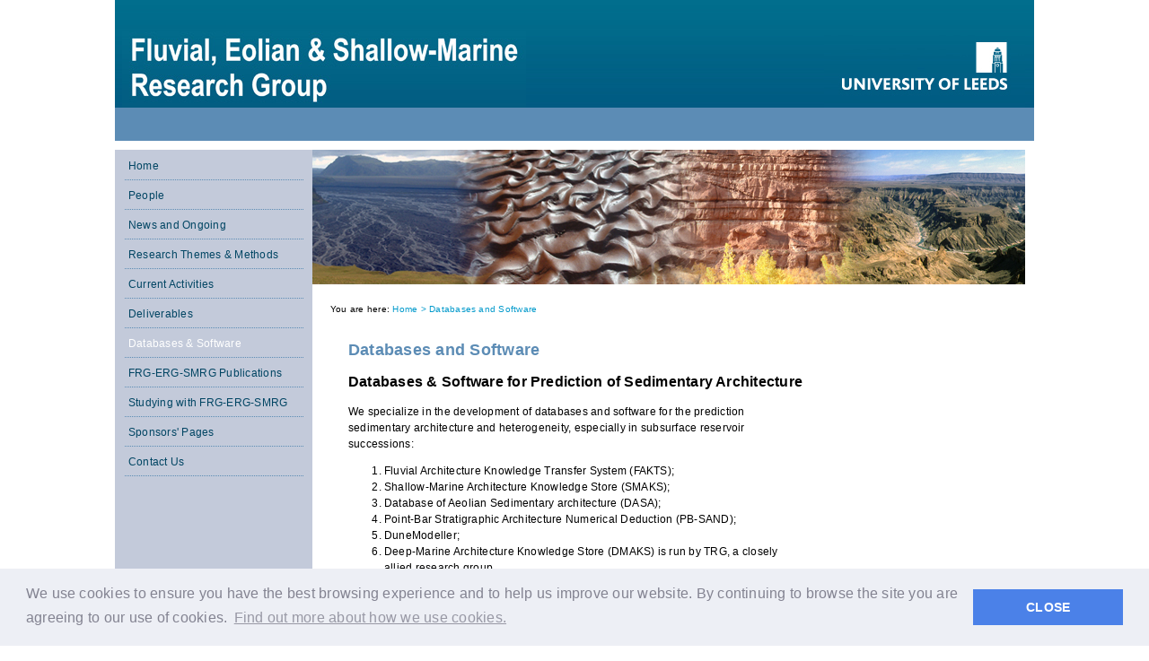

--- FILE ---
content_type: text/html
request_url: https://frg.leeds.ac.uk/databases-and-software.html
body_size: 22045
content:
<!DOCTYPE html PUBLIC "-//W3C//DTD XHTML 1.0 Transitional//EN" "http://www.w3.org/TR/xhtml1/DTD/xhtml1-transitional.dtd">
<html xmlns="http://www.w3.org/1999/xhtml">
<head>
<meta http-equiv="Content-Type" content="text/html; charset=iso-8859-1" />
<title>FAKTS :: Fluvial Research Group (FRG) at Leeds University</title>
<meta name="keywords" content="FAKTS; SMAKS; DASA; PB-SAND; DuneModeller4d; DunemModeller; fluvial; aeolian; eolian; shallow-marine; shallow marine; architecture; database; FRG; FRG-ERG-SMRG; reservoir; modelling; stratigraphy; stratigraphic; prediction; sedimentology" />
<meta name="description" content="An overview of the FAKTS, SMAKS and DASA databases, and PB-SAND and DuneModeller forward stratigraphic modelling software developed by the Fluvial, Eolian & Shallow-Marine Research Group (FRG-ERG-SMRG) of the School of Earth and Environment at the University of Leeds,UK." />
<meta name="author" content="www.inetengineers.com" />
<meta name="distribution" content="global" />
<meta name="robots" content="all, noodp" />
<meta name="rating" content="general" />

<meta http-equiv="content-type" content="text/html;charset=iso-8859-1" />

<meta http-equiv="content-language" content="en" />
<!--The Fluvial Research Group brings together a broad range of expertise for the study of fluvial systems with the aim of developing a better understanding of both the behaviour and evolution of modern rivers and the applied significance of ancient fluvial sedimentary successions.-->
<link rel="stylesheet" type="text/css" href="scripts/style.css" />

<!--MP: These are the scripts to handle the AJAX refresh-->
<script src="yui/build/yahoo/yahoo.js"></script>
<script src="yui/build/connection/connection.js"></script>


<!--MP:  cookie consent from https://cookieconsent.insites.com/   -->
<link rel="stylesheet" type="text/css" href="scripts/cookieconsent.min.css" />
<script src="scripts/cookieconsent.min.js"></script>
<script>
window.addEventListener("load", function(){
window.cookieconsent.initialise({
  "palette": {
    "popup": {
      "background": "#edeff5",
      "text": "#838391"
    },
    "button": {
      "background": "#4b81e8"
    }
  },
  "content": {
    "message": "We use cookies to ensure you have the best browsing experience and to help us improve our website. By continuing to browse the site you are agreeing to our use of cookies.",
    "dismiss": "CLOSE",
    "link": "Find out more about how we use cookies.",
    "href": "privacy.htm"
  }
})});
</script>


</head>

<body>

<div id="container_header">
  
  <div id="container_header_l">
      <a href="index.html"><img src="images/logo_hdr_frg.jpg" alt="Fluvial Research Group
    SCHOOL OF EARTH AND ENVIRONMENT" title="Fluvial Research Group
    SCHOOL OF EARTH AND ENVIRONMENT" width="450" height="85" border="0" /></a>
  </div>
  
  <div id="container_header_r">
  	<a href="http://leeds.ac.uk"><img src="images/logo_universityofleeds.jpg" alt="" width="224" height="85" border="0" /></a>
  </div>
  <br clear="all" />
  
</div>


<div id="top_menu">
  <!--<ul>
    <li id="search"><input type="text" size="15" style="border:0px" />
      &nbsp;&nbsp;
      <input type="button" value="Search" class="button1" />
      &nbsp;&nbsp;</li>
  </ul>-->
  <br clear="all" />
</div>

<div id="container_body"> <!-- LEVEL 0 -->

       <div id="container_body_l_l">
    
  <div id="container_body_l"> <!-- LEVEL 1 -->
  <div id="menu"> <!-- LEVEL 2 -->
      <ul>
        <li><a href="index.html">Home</a></li>
        <li><a href="people.html">People</a></li>
        <li><a href="news.php">News and Ongoing</a></li>
        <li><a href="research-themes-n-methods.html">Research Themes &amp; Methods</a></li>
        <li><a href="current-activities.html">Current Activities</a></li>
        <li><a href="deliverables.html">Deliverables</a></li>
        <li><a href="databases-and-software.html" class="on">Databases & Software</a></li>        
        <li><a href="frg-erg-smrg-publications.html">FRG-ERG-SMRG Publications</a></li>        
        <li><a href="studying-with-frg-erg-smrg.html">Studying with FRG-ERG-SMRG</a></li>
        <li><a href="login.php">Sponsors' Pages</a></li>
                <li><a href="contactus2.php">Contact Us</a></li>
      </ul>
    </div> <!-- LEVEL 2 -->
    </div> <!-- LEVEL 1 -->
    
    <!--<div style="float:left">-->
    
       <div style="padding-left:10px; padding-bottom:10px;">
    	<img src="/images/img_main.jpg" alt="" width="794" height="150" border="0" />
        
    <!--</div>-->
  
   <div id="container_body_m_r">
   
         
  <div id="container_body_m">
  
    <div id="content_width">
    
        <div id="bcrumb1">
        <ul>
            <li>You are here:&nbsp;</li>
            <li><a href="index.html">Home &gt;&nbsp;</a></li>
            <li><a href="databases-and-software.html">Databases and Software</a></li>                                                        </ul>
    <br clear="all" />
    </div>
        
        
          
            
                                                                        <!--<br /><br /><table class="wid3" border="0" cellspacing="0" cellpadding="0" summary="FRG">
  <tr><td colspan="3"><img src="images/spacer.gif" width="1" height="15" alt="" /></td></tr>
  <tr><td><img src="images/spacer.gif" width="25" height="1" alt="" /><br /></td>
  <td><img src="images/spacer.gif" width="516" height="1" alt="" /><br />-->
  
  <div style="padding: 20px 20px 20px 20px;">
  
  <h1>Databases and Software</h1>
  
    
<h3><font size="3">Databases &amp; Software for Prediction of Sedimentary Architecture</font></h3><p>We specialize in the development of databases and software for the prediction sedimentary architecture and heterogeneity, especially in subsurface reservoir successions:</p><ol><li>Fluvial Architecture Knowledge Transfer System (FAKTS);</li><li>Shallow-Marine Architecture Knowledge Store (SMAKS);</li><li>Database of Aeolian Sedimentary architecture (DASA);</li><li>Point-Bar Stratigraphic Architecture Numerical Deduction (PB-SAND);</li><li>DuneModeller;</li><li>Deep-Marine Architecture Knowledge Store (DMAKS) is run by TRG, a closely allied research group.<br /></li></ol><h3><font size="3">New FAKTS, SMAKS, DASA and DMAKS analogue database interfaces<br /><font color="#ff0000">UNLIMITED ACCESS TO FRG-ERG-SMRG SPONSORS<br /></font></font></h3><p><font size="4"><a href="https://clastics.shinyapps.io/fakts/" title="access to shinyFAKTS user interface" target="_blank">https://clastics.shinyapps.io/fakts/</a><br /><a href="https://clastics.shinyapps.io/smaks/" title="access to shinySMAKS user interface" target="_blank">https://clastics.shinyapps.io/smaks/</a><br /><a href="https://clastics.shinyapps.io/dasa/" title="Access to shinyDASA user interface" target="_blank">https://clastics.shinyapps.io/dasa/</a><br /><a href="https://clastics.shinyapps.io/dmaks/" title="access to shinyDMAKS user interface" target="_blank">https://clastics.shinyapps.io/dmaks/</a> (TRG sponsors)</font><br /></p><strong>CURRENT SPONSORS LOGIN CREDENTIALS: Your company representative can provide a username and password to access these database applications. Alternatively, you can obtain login details from <a href="mailto:%20luca.colombera@unipv.it" title="luca.colombera@unipv.it">Luca Colombera</a> or <a href="mailto:n.p.mountney@leeds.ac.uk" title="n.p.mountney@leeds.ac.uk">Nigel Mountney</a>. Each sponsor company has a single set of login credentials, which are used by everyone in the company. Note that the login credentials to access these database applications are not the same as the person-specific login details used to access the main FRG-ERG-SMRG web site.</strong><br /><p>Learn more and access the shinyFAKTS, shinySMAKS, shinyDASA and shinyDMAKS user guide <a href="https://frg.leeds.ac.uk/uploaddocs/1766_KT_Sum_LC_2023.pdf" title="Brochure describing the web-based fornt-end interfaces to FAKTS, SMAKS and DMAKS" target="_blank">here</a>.<br /></p><h3><font size="3">FAKTS - Fluvial Architecture Knowledge Transfer System<br /></font></h3><p><a href="https://frg.leeds.ac.uk/uploaddocs/1767_FD_Sum_LC_2023.pdf" target="_blank" title="FAKTS Database Brochure"><img src="https://frg.leeds.ac.uk/images_thumbs/FAKTS-212x300.png" alt="FAKTS brochure image" style="padding: 0px 20px 20px 0px;" width="212" height="300" align="left" /></a>The Fluvial Architecture Knowledge Transfer System (FAKTS) is a
  relational database storing numerical and descriptive data about fluvial
sedimentary  architecture coming from fieldwork and peer-reviewed literature, from both
  modern rivers and ancient successions.</p><p>The database encapsulates all the major features of fluvial sedimentary architecture (style of internal organization,
  geometries, grain size, spatial distribution and reciprocal relationships of
  genetic units) in a hierarchical fashion, classifying datasets – either in
  whole or in part – according to both controlling factors (e.g. climate type,
  tectonic setting), and context-descriptive characteristics (e.g. channel/river
  pattern, dominant transport mechanism).</p><p>The FAKTS database stores aspects of fluvial sedimentary architecture that can be applied<br />to fluvial-reservoir characterization and prediction. The database serves as<br />a tool with which to achieve the following primary goals:<br /><br /></p><ul><li>generate quantitative facies models for bespoke classes of fluvial system;</li><li>guide well correlation of fluvial sandstone bodies;</li><li>condition object- and pixel-based stochastic reservoir models;</li><li>predict the likely heterogeneity of geophysically imaged geobodies;</li><li>inform interpretation of lithologies observed in core and predict 3D architecture;</li><li>characterize subsurface reservoirs and aquifers to determine suitability for carbon capture and storage (CCS);</li><li>characterize subsurface reservoirs and aquifers to determine geothermal potential;</li><li>characterize subsurface reservoirs to determine potential for underground storage of hydrogen;</li><li>characterize subsurface reservoirs to determine potential for underground storage of radioactive waste.</li></ul><div><p><a href="https://frg.leeds.ac.uk/uploaddocs/1767_FD_Sum_LC_2023.pdf" title="FAKTS Database Brochure" target="_blank">Download the FAKTS brochure</a><br /></p><p><a href="https://frg.leeds.ac.uk/about-the-fakts-database.html" title="About the FAKTS Database">Learn more about the FAKTS database</a><br /></p></div><h3><font size="3">SMAKS - Shallow-Marine Architecture Knowledge Store<br /></font></h3><p><a href="https://frg.leeds.ac.uk/uploaddocs/1768_SD_Sum_LC_2023.pdf" target="_blank" title="SMAKS Database Brochure"><img src="https://frg.leeds.ac.uk/images_thumbs/SMAKS-212x300.png" alt="SMAKS brochure image" style="padding: 0px 20px 20px 0px;" width="212" height="300" align="left" /></a>The Shallow-Marine Architecture Knowledge Store (SMAKS) is a
  relational database storing numerical and descriptive data about shallow-marine, paralic and lacustrine
sedimentary  architecture coming from fieldwork and peer-reviewed literature, from both
  modern systems and ancient successions.</p><p>The database 
encapsulates all the major features of shallow-marirne, paralic and 
lacustrine sedimentary architecture (style of internal organization,
  geometries, grain size, spatial distribution and reciprocal 
relationships of
  genetic units) in a hierarchical fashion, classifying datasets – 
either in
  whole or in part – according to both controlling factors (e.g. climate
 type,
  tectonic setting), and context-descriptive characteristics (e.g. 
river, wave, tide influence, shoreline setting, dominant transport 
mechanism).</p><p>The SMAKS database stores aspects of shallow-marine, paralic and lacustrine sedimentary architecture that can be applied to reservoir characterization &amp; prediction. The database serves as a tool with which to achieve the following primary goals:<br /></p><ul><li>generate quantitative facies models for bespoke coastal &amp; shallow-marine sedimentary systems that act as subsurface reservoir bodies;</li><li>guide well correlation of shallow-marine sandstone bodies;</li><li>condition object- and pixel-based stochastic reservoir models;</li><li>predict the likely heterogeneity of geophysically imaged geobodies;</li><li>inform interpretation of lithologies observed in core and predict 3D architecture;</li><li>characterize subsurface reservoirs and aquifers to determine suitability for carbon capture and storage (CCS);</li><li>characterize subsurface reservoirs and aquifers to determine geothermal potential;</li><li>characterize subsurface reservoirs to determine potential for underground storage of hydrogen;</li><li>characterize subsurface reservoirs to determine potential for underground storage of radioactive waste.</li></ul><p><a href="https://frg.leeds.ac.uk/uploaddocs/1768_SD_Sum_LC_2023.pdf" title="SMAKS Database Brochure" target="_blank">Download the SMAKS brochure</a> <br /></p><strong><font size="3">DASA - Database of Aeolian Sedimentary Architecture<br /></font></strong><p><a href="https://frg.leeds.ac.uk/uploaddocs/1769_DD_Sum_LC_2023.pdf" target="_blank" title="DASA Database Brochure"><img src="https://frg.leeds.ac.uk/images_thumbs/DASA-212x300.png" alt="DASA brochure image" style="padding: 0px 20px 20px 0px;" width="212" height="300" align="left" /></a>The Database of Aeolian Sedimentary Architecture (DASA) is a
  relational database storing numerical and descriptive data about aeolian and related sedimentary  architecture coming from fieldwork and peer-reviewed literature, from both
  modern systems and ancient successions.</p><p>The database 
encapsulates all the major features of aeolian sedimentary architecture (style of internal organization,
  geometries, grain size, spatial distribution and reciprocal 
relationships of
  genetic units) in a hierarchical fashion, classifying datasets – 
either in
  whole or in part – according to both controlling factors (e.g. climate
 type,
  tectonic setting), and context-descriptive characteristics (e.g. bedform type, dune-field location, subenvironment setting).</p><p>DASA is the world’s largest &amp; most sophisticated relational database specifically designed to characterize the geomorphology, sedimentology, stratigraphic architecture and regional stratigraphy of modern &amp; ancient aeolian systems, and their preserved successions.</p><ul><li>develop quantitative facies models, specifically tailored for parameters describing particular spatio-temporal and environmental contexts;</li><li>instruct &amp; constrain forward stratigraphic models and 3D geocellular models for enhanced characterization of subsurface aeolian successions;</li><li>empirical assessment of how aeolian systems respond to – and how associated architectures record – allogenic and autogenic processes that dictate stratigraphy;</li><li>make quantitative predictions of lithological heterogeneities across multiple scales for subsurface aeolian geobodies that cannot be examined directly;</li><li>generate informed interpretations of aeolian lithologies observed in core, for prediction of three-dimensional sedimentary architecture away from boreholes;</li><li>characterize subsurface reservoirs and aquifers to determine suitability for carbon capture and storage (CCS);</li><li>characterize subsurface reservoirs and aquifers to determine geothermal potential;</li><li>characterize subsurface reservoirs to determine potential for underground storage of hydrogen;</li><li>characterize subsurface reservoirs to determine potential for underground storage of radioactive waste.</li></ul><p><a href="https://frg.leeds.ac.uk/uploaddocs/1769_DD_Sum_LC_2023.pdf" title="DASA Database Brochure" target="_blank">Download the DASA brochure</a> <br /></p><strong><font size="4">PB-SAND - Point-Bar Stratigraphic Architecture Numerical Deduction<br /></font></strong><p><a href="https://frg.leeds.ac.uk/uploaddocs/1531_KT_Sum_NPM_2020.pdf"><img src="https://frg.leeds.ac.uk/images_thumbs/PB-SAND-212x300.png" alt="PB-SAND brochure image" style="padding: 0px 20px 20px 0px;" width="212" height="300" align="left" /></a>PB-SAND
 is a numerical forward stratigraphic modelling software for the reconstruction and 
prediction of the spatio-temporal migratory evolution of fluvial and 
tidal meanders and their generated deposits that accumulate as 
heterogeneous sedimentary successions. The model uses a combined 
process-based, geometric, and stochastic approach. PB-SAND can be 
applied for the following purposes:</p><ul><li>Develop 3D and 4D quantitative facies models for high-sinuosity fluvial &amp; tidal channel systems;</li><li>Model complex bar evolution arising from bar expansion, rotation and translation;</li><li>Predict the distribution of lithofacies within large barforms using rule-based methods;</li><li>Model internal heterogeneities &amp; baffles arising from mud drapes on bar fronts;</li><li>Analyse sand proportion &amp; connectivity in stacked &amp; overlapping point-bar elements;</li><li>Predict the basin-scale 3D distribution of bar elements in tectonically active basins;</li><li>Instruct
 &amp; constrain forward stratigraphic models and 3D geocellular models 
for enhanced characterization of subsurface fluvial &amp; tidal 
successions.</li></ul><div><a href="https://frg.leeds.ac.uk/uploaddocs/1531_KT_Sum_NPM_2020.pdf" title="PB-SAND Modelling Software Brochure">Download the PB-SAND brochure</a></div><div><p><strong><font size="4">DuneModeller4D - Forward Stratigraphic Modelling Software</font></strong></p><p>An overview of DuneModeller4D is coming soon.</p><p><strong><font size="4">DMAKS - Deep-Marine Architecture Knowledge Store<br /></font></strong></p><a href="https://frg.leeds.ac.uk/uploaddocs/1770_KT_Sum_LC_2023.pdf" title="DMAKS Database Brochure" target="_blank"><img src="https://frg.leeds.ac.uk/images_thumbs/DMAKS-212x300.png" alt="DMAKS brochure image" style="padding: 0px 20px 20px 0px;" width="212" height="300" align="left" /></a><p>The Deep-Marine Architecture Knowledge Store is a relational database developed by the Turbidites Research Group (TRG) at the University of Leeds.</p><p>The DMAKS database stores numerical and descriptive data about 
deep-marine systems and related sedimentary  architecture coming from fieldwork and 
peer-reviewed literature, from both
  modern systems and ancient successions.</p><p>DMAKS is a quantitative database of the sedimentary architecture of deep-water depositional systems, which can be applied to problems of reservoir characterization and prediction. The database serves as a tool with which to achieve the following primary goals:<br /><br /></p><ul><li>Generate bespoke quantitative facies models for deep-marine and deep-lacustrine depositional systems, applicable as composite reservoir analogues;</li><li>Guide well correlation of deep-marine sandstone bodies;</li><li>Condition object- and pixel-based stochastic reservoir models;</li><li>Predict the likely heterogeneity of geophysically imaged geobodies;</li><li>Inform interpretation of lithologies observed in core, to guide conceptual models and predict 3D architecture.</li></ul><p><a href="https://frg.leeds.ac.uk/uploaddocs/1770_KT_Sum_LC_2023.pdf" title="DMAKS Database Brochure" target="_blank">Download the DMAKS brochure</a> <br /></p><p>Learn more about the Turbidites Ressearch Group Joint Industry Project (JIP) <a href="https://trg.leeds.ac.uk/" title="Link to Turbidites Research Group (TRG)">here</a>.</p><h3><font size="4">FAKTS, SMAKS and DMAKS on Ava Clastics</font></h3>
<p>To enhance sponsor impact, the FRG-ERG-SMRG has collaborated with 
external partner PDS to develop a product that enables direct coupling 
of the FAKTs, SMAKS and DMAKS databases with modelling workflows: <a href="http://www.pds.group/ava-clastics">Ava Clastics</a></p></div>


































  
  </div>
  
 <!-- </td><td><img src="images/spacer.gif" width="37" height="1" alt="" /><br /></td></tr> 
  <tr><td colspan="3"><img src="images/spacer.gif" width="1" height="25" alt="" /></td></tr>
</table>-->                        
      <br clear="all" />
      
    </div>
    
    </div>
    
  <div id="container_body_r">
  
  <!--<img src="images/logo_frg.jpg" alt="" width="169" height="97" border="0" />-->
    
        
  </div>
  
	<br clear="all" />
    
        
  	</div>
  <br clear="all" />
  </div>
     
<br clear="all" />

</div>

<div id="container_footer"> <a href="http://www.see.leeds.ac.uk/terms-and-conditions/" target="_blank">Terms and conditions</a>&nbsp;<a href="http://www.see.leeds.ac.uk/terms-and-conditions/" target="_blank"><img src="images/newwindowicon.gif" alt="This Link Opens in a New Window" title="This Link Opens in a New Window" border="0" /></a>&nbsp;<strong>|</strong>&nbsp;<a href="http://www.see.leeds.ac.uk/accessibility/" target="_blank">Accessibility</a>&nbsp;<a href="http://www.see.leeds.ac.uk/accessibility/" target="_blank"><img src="images/newwindowicon.gif" alt="This Link Opens in a New Window" title="This Link Opens in a New Window" border="0" /></a>&nbsp;<strong>|</strong>&nbsp;<a href="privacy.htm" target="_blank">Privacy and cookies</a>&nbsp;<a href="http://www.see.leeds.ac.uk/privacy/" target="_blank"><img src="images/newwindowicon.gif" alt="This Link Opens in a New Window" title="This Link Opens in a New Window" border="0" /></a>&nbsp;<strong>|</strong>&nbsp;<a href="http://www.leeds.ac.uk/freedom-of-information" target="_blank">Freedom of Information</a>&nbsp;<a href="http://www.leeds.ac.uk/freedom-of-information" target="_blank"><img src="images/newwindowicon.gif" alt="This Link Opens in a New Window" title="This Link Opens in a New Window" border="0" /></a><br />
  Copyright © 2026 School of Earth and Environment, University of Leeds
</div>

</body>
</html>


--- FILE ---
content_type: text/css
request_url: https://frg.leeds.ac.uk/scripts/style.css
body_size: 6953
content:
/* CSS Document */
body{
	margin:0px;
	padding:0px;
	font-family:Verdana, Arial, Helvetica, sans-serif;
	font-size:12px;
    line-height: 1.5;
    letter-spacing: 0.02em;
	color:#000;
	}
	
h1,h2,h3,h4,h5,h6{
	margin:0px;
	padding:0px;
	}
	
h1{
	color:#5c8cb5;
	font-size:18px;
	font-weight:bold;
	padding-bottom:10px;
	}
	
h2{
	color:#5c8cb5;
	font-size:14px;
	font-weight:bold;
	/* padding-bottom:10px;*/
	padding-top:15px;	
	}
	
a{ 
outline:none;
color:#0099cb}	

a:hover{
	color:#5c8cb5;		
}
	
#container_header{
	width:1024px;
	margin:auto;
	background:#fff;
	padding:35px 0px 0px 0px;
	background:url(../images/bg_header.jpg);
	}	
	
#container_header_l{
	width:376px;
	float:left;
	padding:0px 0px 0px 8px;
	}	

#container_header_r{
	width:480px;
	float:right;
	text-align:right;
	padding:0px 10px 0px 0px;
	}
	
#container_header a{	
	color:#009BCC;
	}
	
#top_menu{
	width:1024px;
	margin:auto;
	background-color:#5c8cb5;
	height:37px;
	color:#fff;
	margin-bottom:10px;
	}
	
#top_menu ul{ 
	margin:0px; 
	padding:0px;
	}
	
#top_menu ul li{
	float:left;
	display:inline;
	margin:0px;
	padding:0px;
	list-style-type:none;
	}
	
#top_menu ul li a{
	text-decoration:none;
	font-weight:bold;
	font-size:12px;
	display:block;
	padding:15px 12px 12px 12px;
	color:#fff;
	background:url(../images/dvdr_topnavigation.jpg) center right no-repeat;
	}

#top_menu ul li a:hover{
	color:#DBF1F5;		
}

#top_menu #search{
	float:right;
	font-weight:bold;
	padding:10px 0px 0px 0px;
	}
    
 #bcrumb{
    width:550px;
    margin:auto;    
    height:10px;
    color:#fff;
    margin-bottom:10px;
    }
    
#bcrumb ul{ 
    margin:0px; 
    padding:0px;
    }
    
#bcrumb ul li{
    float:left;
    display:inline;
    margin:0px;
    padding:0px;
    list-style-type:none;
    }
    
#bcrumb ul li a{
    text-decoration:none;
    font-weight:normal;
    font-size:12px;
    display:block;
    padding:10px 12px 12px 25px;
    color:#0099cb;    
    }

#bcrumb ul li a:hover{
    color:#5c8cb5;        
}

#bcrumb1{
    width:550px;
    margin:auto;    
    height:10px;
    color:#000000;
    font-size: 10px;
    margin-bottom:10px;
    }
    
#bcrumb1 ul{ 
    margin:0px; 
    padding:0px;
    }
    
#bcrumb1 ul li{
    float:left;
    display:inline;
    margin:0px;
    padding:0px;
    list-style-type:none;
    }
    
#bcrumb1 ul li a{
    text-decoration:none;
    font-weight:normal;
    font-size:10px;
    display:block;
    /*padding:10px 12px 12px 25px;*/
    color:#0099cb;    
    }

#bcrumb1 ul li a:hover{
    color:#5c8cb5;        
}    	
	
.button1{
	background:#009BCC;
	color:#fff;
	border:0px;
	}	

#container_body{
	width:1024px;
	margin:auto;
	background:#fff;
	padding:0px 0px 5px 0px;
	background:url(../images/bg_container.jpg);
	}	
	
#container_body_l{
	width:220px;
	float:left;
	padding:5px 0px 0px 0px;
	background:#c3cada;
	}	
	
#container_body_m{
	width:549px;
	float:left;
	padding:0px 0px 0px 10px;
	}	
	
#container_body_r{
	width:180px;
	float:right;
	border-left:1px solid #e8e7e8;
	margin-top:175px;
	}

#container_body_r_inner{
	width:669px;
	float:right;
	padding:5px 10px 10px 10px;
	}	
	
#contentlist ul{
	margin:10px;
	padding:10px;
	}
	
#contentlist ul li{
	padding:0px 0px 3px 20px;
	display:block;
	text-decoration:none;
	background:url(../images/arrow_01.gif) left top no-repeat;
	}
    
#menu{
	width:200px;
	padding-left:10px;
	padding-right:10px
	}			
	
#menu ul{
	margin:0px;
	padding:0px;
	}
	
#menu ul li{
	margin:0px;
	padding:0px;
	list-style-type:none;
	}
	
#menu ul li a{
	background:url(../images/dvdr_leftnav.jpg);
	color:#014563;
	text-decoration:none;
	font-size:12px;
	font-weight:normal;
	display:block;
	padding:4px 0px 11px 5px;
	}
	
#menu ul li a:hover{
    text-decoration:none;
    color:#FFFFFF;
    }    
    
#menu ul li .on{
	text-decoration:none;
	color:#FFFFFF;
	}	
    
#menu1{
	width:180px; 
	}			
	
#menu1 ul{
	margin:0px;
	padding:0px;
	}
	
#menu1 ul li{
	margin:0px;
	padding:0px;
	list-style-type:none;
	}
	
#menu1 ul li a{
	background:#008D00 url(../images/arrow_01.gif) left center no-repeat;
	color:#fff;
	text-decoration:none;
	font-weight:bold;
	display:block;
	padding:13px 0px 13px 34px;
	}
	
#menu1 ul li a:hover{
	text-decoration:none;
	}
    
#menu2{
	width:180px;
	float:left;
	}			
	
#menu2 ul{
	margin:0px;
	padding:0px;
	}
	
#menu2 ul li{
	margin:0px;
	padding:0px;
	list-style-type:none;
	}
	
#menu2 ul li a{
	background:url(../images/arrow_01.gif) left top no-repeat;
	color:#0099cb;
	text-decoration:none;
	font-weight:bold;
	display:block;
	padding:0px 0px 4px 20px;
	margin-left:10px;
	border-bottom:1px solid #e7e7e7;
	}
	
#menu2 ul li a:hover{
	text-decoration:none;
	}
	
#sponssorsmenu{
	width:200px;
	padding-left:10px;
	padding-right:10px
	}			
	
#sponssorsmenu ul{
	margin:0px;
	padding:0px;
	}
	
#sponssorsmenu ul li{
	margin:0px;
	padding:0px;
	list-style-type:none;
	}
	
#sponssorsmenu ul li a{
	color:#014563;
	text-decoration:none;
	font-size:12px;
	font-weight:normal;
	display:block;
	padding:0px 0px 0px 5px;
	}
	
#sponssorsmenu ul li a:hover{
	text-decoration:none;
	color:#FFFFFF;
	}
#content_width{
	width:559px
	padding:20px 0px 10px 10px;
	}
html>body #content_width{
	width:549px;
	padding:20px 0px 10px 10px;
	}	
	
#content_width_l{
	width:269px;
	padding-right:10px;
	float:left;
	}
	
#content_width_r{
	width:270px;
	float:right;
	}		
	
.head1{
	background:#008F00;
	padding:5px 0px 5px 10px;
	color:#fff;
	}
	
.bg1{
	background:#E6F5E5;
	border:1px solid #008F00;
	padding:10px;
	}	
	
#content_width_l .box1{
	float:left;
	padding:0px 20px 25px 10px;
	text-align:center;
	}				
	
#content_width_r .box2{
	float:left;
	padding:0px 10px 10px 0px;
	}	
	
.dblue{ color:#47458A; font-weight:bold;}	
.lblue{ color:#027FCC;}	
	
#container_footer{
	width:1024px;
	margin:auto;
	background:#fff;
	padding:15px 0px 15px 0px;
	text-align:center;
	color:#B0B8BB;
	line-height:18px;
	border-top:1px solid #5C8CB5;
	}
	
#container_footer a{
	color:#0099cb;
	}
    
.dgreen { background-color:#184986; height:10px;}
.lgreen { background-color:#5A8EB5; width:100%;}
.congreen { background-color: #ededed;}
.conwhi { color:#FFFFFF;}
A.view_new {font-family: Verdana, Arial, Helvetica, sans-serif; font-size:11px;color:#5A8EB5;text-decoration:none; border-bottom:1px solid #184984; border-top:1px solid #184984; padding-bottom:3px; padding-top:3px; padding-left:5px; padding-right:5px;}
A:HOVER.view_new {font-family: Verdana, Arial, Helvetica, sans-serif; font-size: 11px; color:#ffffff; text-decoration: none; background-color:#5A8EB5;}

--- FILE ---
content_type: application/javascript
request_url: https://frg.leeds.ac.uk/yui/build/yahoo/yahoo.js
body_size: 4548
content:
/*
Copyright (c) 2006, Yahoo! Inc. All rights reserved.
Code licensed under the BSD License:
http://developer.yahoo.net/yui/license.txt
version: 0.12.2
*/
/**
 * The YAHOO object is the single global object used by YUI Library.  It
 * contains utility function for setting up namespaces, inheritance, and
 * logging.  YAHOO.util, YAHOO.widget, and YAHOO.example are namespaces
 * created automatically for and used by the library.
 * @module yahoo
 * @title  YAHOO Global
 */

if (typeof YAHOO == "undefined") {
    /**
     * The YAHOO global namespace object
     * @class YAHOO
     * @static
     */
    var YAHOO = {};
}

/**
 * Returns the namespace specified and creates it if it doesn't exist
 * <pre>
 * YAHOO.namespace("property.package");
 * YAHOO.namespace("YAHOO.property.package");
 * </pre>
 * Either of the above would create YAHOO.property, then
 * YAHOO.property.package
 *
 * Be careful when naming packages. Reserved words may work in some browsers
 * and not others. For instance, the following will fail in Safari:
 * <pre>
 * YAHOO.namespace("really.long.nested.namespace");
 * </pre>
 * This fails because "long" is a future reserved word in ECMAScript
 *
 * @method namespace
 * @static
 * @param  {String*} arguments 1-n namespaces to create 
 * @return {Object}  A reference to the last namespace object created
 */
YAHOO.namespace = function() {
    var a=arguments, o=null, i, j, d;
    for (i=0; i<a.length; ++i) {
        d=a[i].split(".");
        o=YAHOO;

        // YAHOO is implied, so it is ignored if it is included
        for (j=(d[0] == "YAHOO") ? 1 : 0; j<d.length; ++j) {
            o[d[j]]=o[d[j]] || {};
            o=o[d[j]];
        }
    }

    return o;
};

/**
 * Uses YAHOO.widget.Logger to output a log message, if the widget is available.
 *
 * @method log
 * @static
 * @param  {String}  msg  The message to log.
 * @param  {String}  cat  The log category for the message.  Default
 *                        categories are "info", "warn", "error", time".
 *                        Custom categories can be used as well. (opt)
 * @param  {String}  src  The source of the the message (opt)
 * @return {Boolean}      True if the log operation was successful.
 */
YAHOO.log = function(msg, cat, src) {
    var l=YAHOO.widget.Logger;
    if(l && l.log) {
        return l.log(msg, cat, src);
    } else {
        return false;
    }
};

/**
 * Utility to set up the prototype, constructor and superclass properties to
 * support an inheritance strategy that can chain constructors and methods.
 *
 * @method extend
 * @static
 * @param {Function} subc   the object to modify
 * @param {Function} superc the object to inherit
 * @param {Object} overrides  additional properties/methods to add to the
 *                              subclass prototype.  These will override the
 *                              matching items obtained from the superclass 
 *                              if present.
 */
YAHOO.extend = function(subc, superc, overrides) {
    var F = function() {};
    F.prototype=superc.prototype;
    subc.prototype=new F();
    subc.prototype.constructor=subc;
    subc.superclass=superc.prototype;
    if (superc.prototype.constructor == Object.prototype.constructor) {
        superc.prototype.constructor=superc;
    }

    if (overrides) {
        for (var i in overrides) {
            subc.prototype[i]=overrides[i];
        }
    }
};

/**
 * Applies all prototype properties in the supplier to the receiver if the
 * receiver does not have these properties yet.  Optionally, one or more
 * methods/properties can be specified (as additional parameters).  This
 * option will overwrite the property if receiver has it already.
 *
 * @method augment
 * @static
 * @param {Function} r  the object to receive the augmentation
 * @param {Function} s  the object that supplies the properties to augment
 * @param {String*}  arguments zero or more properties methods to augment the
 *                             receiver with.  If none specified, everything
 *                             in the supplier will be used unless it would
 *                             overwrite an existing property in the receiver
 */
YAHOO.augment = function(r, s) {
    var rp=r.prototype, sp=s.prototype, a=arguments, i, p;
    if (a[2]) {
        for (i=2; i<a.length; ++i) {
            rp[a[i]] = sp[a[i]];
        }
    } else {
        for (p in sp) { 
            if (!rp[p]) {
                rp[p] = sp[p];
            }
        }
    }
};

YAHOO.namespace("util", "widget", "example");
